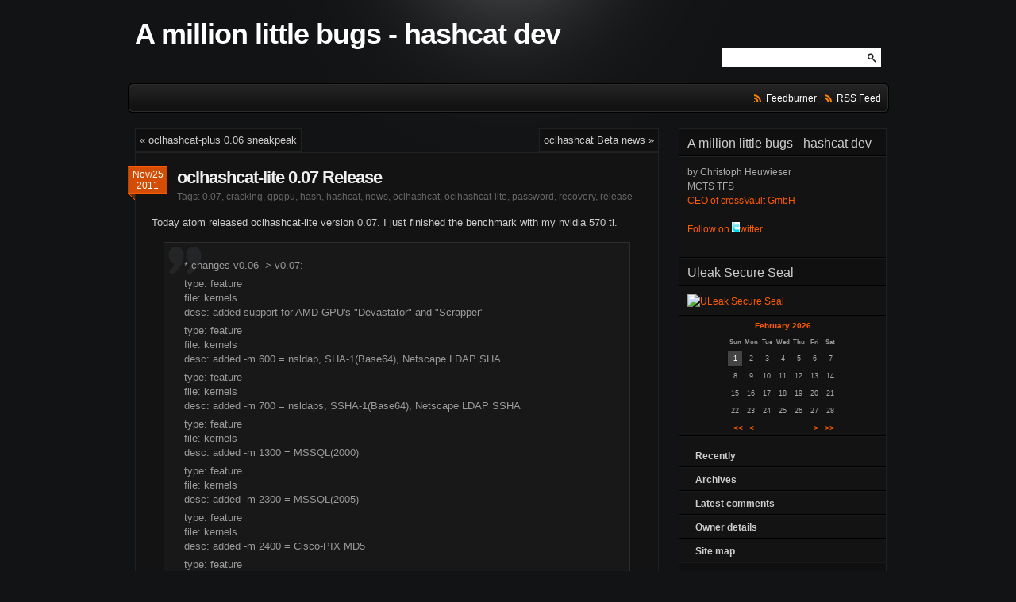

--- FILE ---
content_type: text/html; charset=UTF-8
request_url: http://www.sch0.org/index.php/oclhashcat-lite-0-07-release
body_size: 5128
content:
<!DOCTYPE html PUBLIC "-//W3C//DTD XHTML 1.0 Transitional//EN" "http://www.w3.org/TR/xhtml1/DTD/xhtml1-transitional.dtd">
<html xmlns="http://www.w3.org/1999/xhtml" xml:lang="en-US-utf8" lang="en-US-utf8">
<head>
	<meta http-equiv="Content-Type" content="text/html; charset=utf-8" />
	<base href="http://www.sch0.org/skins/pyrmont/" />
		<title>oclhashcat-lite 0.07 Release</title>
	<meta name="description" content="oclhashcat-lite 0.07 Release" />
	<meta name="keywords" content="oclhashcat-lite 0.07 Release" />
		<meta name="generator" content="b2evolution 4.0.3" /> <!-- Please leave this for stats -->
		<link rel="alternate" type="application/rss+xml" title="RSS 2.0" href="http://www.sch0.org/index.php?tempskin=_rss2" />
	<link rel="alternate" type="application/atom+xml" title="Atom" href="http://www.sch0.org/index.php?tempskin=_atom" />
		 	<link rel="EditURI" type="application/rsd+xml" title="RSD" href="http://www.sch0.org/xmlsrv/rsd.php?blog=4" />
	<meta name="viewport" content="width = 750" />
	
	<!-- headlines: -->
	<script type="text/javascript" src="http://www.sch0.org/rsc/js/jquery.min.js?v=4.0.3"></script>
	<script type="text/javascript" src="scripts.js?v=4.0.3"></script>
	<link rel="stylesheet" media="print" type="text/css" href="print.css?v=4.0.3" />
	<link rel="stylesheet" type="text/css" href="style.css?v=4.0.3" />

	</head>

<body>


<div id="skin_wrapper" class="skin_wrapper_anonymous">
<!-- Start of skin_wrapper -->

<div id="page_wrap">
  <div id="header">
    <!--<div class="blog_list">
      /&nbsp; <span class="selected"><a href="http://www.sch0.org/index.php" class="selected" title="A million little bugs - hashcat dev">hashcat dev</a></span> &nbsp;/&nbsp;     </div>
-->    <div class="clear"></div>
    <div class="blog_title">
      <h1><a href="http://www.sch0.org/index.php">A million little bugs - hashcat dev</a></h1>    </div>
    <div id="search">
      <form id="searchform" action="http://www.sch0.org/index.php" method="get">
        <input type="text" id="searchinput" name="s" class="searchinput" value="" onfocus="if (this.value == '') {this.value = '';}" onblur="if (this.value == '') {this.value = '';}" />
        <input type="submit" id="searchsubmit" class="button" value="" />
      </form>
    </div>
    <div class="clear"></div>
  </div>
  <div id="main_navi">
    <ul class="left">
          </ul>
    <ul class="right">
      <!--<li class="twitter"><a href="http://twitter.com/your_user_name">Twitter</a></li>-->
      <li class="feed"><a href="http://feeds.feedburner.com/AMillionLittleBugs">Feedburner</a> <a href="http://www.sch0.org/index.php?tempskin=_rss2">RSS Feed</a></li>
    </ul>
  </div>
  <div class="clear"></div>
  <div id="container">
    <div id="main">
      <div class="navigation"><div class="left"><a href="http://www.sch0.org/index.php/oclhashcat-plus-0-06-sneakpeak" title="Permanent link to full entry">&laquo; oclhashcat-plus 0.06 sneakpeak</a></div><div class="right"><a href="http://www.sch0.org/index.php/oclhashcat-beta-news" title="Permanent link to full entry">oclhashcat Beta news &raquo;</a></div></div>
<div class="clear"></div>
<div id="item_130" class="bPost bPost_ptyp1 bPostpublished bPost_disp_single" lang="en-US">
    <div class="date">
    Nov/25<br />2011  </div>
  <div class="bTitle">
    <div class="star_rating">
          </div>
    <h2>
      oclhashcat-lite 0.07 Release    </h2>
    <div class="postmeta">
      Tags: <a rel="tag" href="http://www.sch0.org/index.php/tag/0.07">0.07</a>, <a rel="tag" href="http://www.sch0.org/index.php/tag/cracking">cracking</a>, <a rel="tag" href="http://www.sch0.org/index.php/tag/gpgpu">gpgpu</a>, <a rel="tag" href="http://www.sch0.org/index.php/tag/hash">hash</a>, <a rel="tag" href="http://www.sch0.org/index.php/tag/hashcat">hashcat</a>, <a rel="tag" href="http://www.sch0.org/index.php/tag/news">news</a>, <a rel="tag" href="http://www.sch0.org/index.php/tag/oclhashcat">oclhashcat</a>, <a rel="tag" href="http://www.sch0.org/index.php/tag/oclhashcat-lite">oclhashcat-lite</a>, <a rel="tag" href="http://www.sch0.org/index.php/tag/password">password</a>, <a rel="tag" href="http://www.sch0.org/index.php/tag/recovery">recovery</a>, <a rel="tag" href="http://www.sch0.org/index.php/tag/release">release</a>    </div>
  </div>
  <div class="clear"></div>
  <div class="content_full">		<div class="bText">
			<p>Today atom released oclhashcat-lite version 0.07. I just finished the benchmark with my nvidia 570 ti.</p>

<blockquote>
<p>* changes v0.06 -> v0.07:</p>

<p>type: feature<br />
file: kernels<br />
desc: added support for AMD GPU's "Devastator" and "Scrapper"</p>

<p>type: feature<br />
file: kernels<br />
desc: added -m 600 = nsldap, SHA-1(Base64), Netscape LDAP SHA</p>

<p>type: feature<br />
file: kernels<br />
desc: added -m 700 = nsldaps, SSHA-1(Base64), Netscape LDAP SSHA</p>

<p>type: feature<br />
file: kernels<br />
desc: added -m 1300 = MSSQL(2000)</p>

<p>type: feature<br />
file: kernels<br />
desc: added -m 2300 = MSSQL(2005)</p>

<p>type: feature<br />
file: kernels<br />
desc: added -m 2400 = Cisco-PIX MD5</p>

<p>type: feature<br />
file: kernels<br />
desc: added support for vector datatypes on NV for better sm_21 utilization</p>

<p>type: feature<br />
file: host programs<br />
desc: added support for mixed GPU types (example: hd5970 and hd6850)</p>

<p>type: feature<br />
file: host programs<br />
desc: simplified --pw-skip and --pw-limit for more intuitive usuage, see hashcat wiki for details</p>

<p>type: feature<br />
file: host programs<br />
desc: added --pw-skip-plain and --pw-limit-plain, user can specify a string instead of a number</p>

<p>type: feature<br />
file: host programs<br />
desc: added support for setting CPU affinity. Defaults: Linux unlocked, Windows locked to CPU #1<br />
cred: MrUltimate</p>

<p>type: feature<br />
file: host programs<br />
desc: added display of the mask in status screen<br />
cred: tatgdi</p>

<p>type: feature<br />
file: host programs<br />
desc: added display of the hash in status screen</p>

<p>type: feature<br />
file: host programs<br />
desc: changed restore-timer function. if set to 0, the restore-file is written instantly on progress</p>

<p>type: change<br />
file: host programs<br />
desc: changed restore-timer default value to 0</p>

<p>type: change<br />
file: kernels<br />
desc: switched to AMD Accelerated Parallel Processing "APP" SDK v2.5</p>

<p>type: change<br />
file: host programs<br />
desc: changed outfile-formats for more flexibility. default value is 3. see --help for more<br />
cred: TheFire</p>

<p>type: change<br />
file: host programs<br />
desc: recalibrated defaults for gpu_accel and gpu_loops that kernels run fast but not to aggressive</p>

<p>type: change<br />
file: host programs<br />
desc: changed speed display compressing threshold from 10000 to 100000</p>

<p>type: change<br />
file: kernels<br />
desc: removed kernel encryption. thus, archive file became smaller and startup-time reduced</p>

<p>type: bug<br />
file: host programs<br />
desc: fixed some typos in error messages</p>

<p>type: bug<br />
file: host programs<br />
desc: fixed bug in --gpu-async which was not enabled even if specified</p>

<p>type: bug<br />
file: host programs<br />
desc: fixed NVidia issue: cuStreamsynchronize() 700</p>

<p>type: bug<br />
file: host programs<br />
desc: workarounded AMD issue: "100% CPU killer bug". Linux only, requires Catalyst >= 11.11</p>

<p>type: bug<br />
file: host programs<br />
desc: workarounded AMD issue: ../../src/xcb_io.c:140: dequeue_pending_request</p>
</blockquote>

<p><a href="http://hashcat.net/oclhashcat-lite/">http://hashcat.net/oclhashcat-lite/</a></p>		</div>
		</div></div>
<!-- ===================== START OF FEEDBACK ===================== -->
    </div>
    <div id="sidebar">
      <div class="bSideitem widget_core_coll_title"><h2><a href="http://www.sch0.org/index.php">A million little bugs - hashcat dev</a></h2></div><div class="bSideitem widget_core_coll_longdesc">by Christoph Heuwieser
<br />MCTS TFS
<br /><a href="http://www.crossvault.de">CEO of crossVault GmbH</a>
<br /><br /><a href="http://www.twitter.com/dropdeadfu">Follow on <img src="/images/twit_sm.png" />witter</a>
<br /><br /></div><div class="bSideitem widget_core_free_html"><h2>Uleak Secure Seal</h2><a href="https://uleak.de/home/secure_web_certificate/be3d4bd9ff50282921ef0f1512201fdc/403" onclick="window.open(this.href, &quot;ULeak! Secure Website Certificate&quot;,&quot;left=20,top=20,width=800,height=730,toolbar=1,resizable=no&quot;); return false;"><img src="https://uleak.de/assets/global/img/uleak-cert.png" alt="ULeak Secure Seal" width="114px" ></a></div><div class="bSideitem widget_plugin_evo_Calr"><table class="bCalendarTable" cellspacing="0" summary="Monthly calendar with links to each day's posts">
<caption><a title="View monthly archive" href="http://www.sch0.org/index.php/2026/02/" >February 2026</a></caption>
<thead><tr class="bCalendarRow">
<th class="bCalendarHeaderCell" abbr="Sunday" scope="col" title="Sunday">Sun</th>
<th class="bCalendarHeaderCell" abbr="Monday" scope="col" title="Monday">Mon</th>
<th class="bCalendarHeaderCell" abbr="Tuesday" scope="col" title="Tuesday">Tue</th>
<th class="bCalendarHeaderCell" abbr="Wednesday" scope="col" title="Wednesday">Wed</th>
<th class="bCalendarHeaderCell" abbr="Thursday" scope="col" title="Thursday">Thu</th>
<th class="bCalendarHeaderCell" abbr="Friday" scope="col" title="Friday">Fri</th>
<th class="bCalendarHeaderCell" abbr="Saturday" scope="col" title="Saturday">Sat</th>
</tr></thead>
<tfoot>
<tr>
<td colspan="3" id="prev">&nbsp;<a title="Previous year (2025-02)" href="http://www.sch0.org/index.php/2025/02/" >&lt;&lt;</a>&nbsp;<a title="Previous month (2026-01)" href="http://www.sch0.org/index.php/2026/01/" >&lt;</a></td>
<td class="pad">&nbsp;</td>
<td colspan="3" id="next"><a title="Next month (2026-03)" href="http://www.sch0.org/index.php/2026/03/" >&gt;</a>&nbsp;<a title="Next year (2027-02)" href="http://www.sch0.org/index.php/2027/02/" >&gt;&gt;</a></td>
</tr>
</tfoot>
<tr class="bCalendarRow">
<td id="bCalendarToday">1</td>
<td class="bCalendarCell">2</td>
<td class="bCalendarCell">3</td>
<td class="bCalendarCell">4</td>
<td class="bCalendarCell">5</td>
<td class="bCalendarCell">6</td>
<td class="bCalendarCell">7</td>
</tr>
<tr class="bCalendarRow">
<td class="bCalendarCell">8</td>
<td class="bCalendarCell">9</td>
<td class="bCalendarCell">10</td>
<td class="bCalendarCell">11</td>
<td class="bCalendarCell">12</td>
<td class="bCalendarCell">13</td>
<td class="bCalendarCell">14</td>
</tr>
<tr class="bCalendarRow">
<td class="bCalendarCell">15</td>
<td class="bCalendarCell">16</td>
<td class="bCalendarCell">17</td>
<td class="bCalendarCell">18</td>
<td class="bCalendarCell">19</td>
<td class="bCalendarCell">20</td>
<td class="bCalendarCell">21</td>
</tr>
<tr class="bCalendarRow">
<td class="bCalendarCell">22</td>
<td class="bCalendarCell">23</td>
<td class="bCalendarCell">24</td>
<td class="bCalendarCell">25</td>
<td class="bCalendarCell">26</td>
<td class="bCalendarCell">27</td>
<td class="bCalendarCell">28</td>
</tr>
</table></div><div class="bSideitem widget_core_coll_common_links"><ul><li><strong><a href="http://www.sch0.org/index.php">Recently</a></strong></li><li><strong><a href="http://www.sch0.org/index.php?disp=arcdir">Archives</a></strong></li><li><strong><a href="http://www.sch0.org/index.php?disp=comments">Latest comments</a></strong></li><li><strong><a href="http://www.sch0.org/index.php?disp=user">Owner details</a></strong></li><li><strong><a href="http://www.sch0.org/index.php?disp=sitemap">Site map</a></strong></li></ul></div><div class="bSideitem widget_plugin_evo_Arch"><h2>Archives</h2><ul><li><a title="View monthly archive" href="http://www.sch0.org/index.php/2016/03/" >March 2016</a> <span class="dimmed">(1)</span></li>
<li><a title="View monthly archive" href="http://www.sch0.org/index.php/2016/02/" >February 2016</a> <span class="dimmed">(2)</span></li>
<li><a title="View monthly archive" href="http://www.sch0.org/index.php/2012/09/" >September 2012</a> <span class="dimmed">(1)</span></li>
<li><a title="View monthly archive" href="http://www.sch0.org/index.php/2012/05/" >May  2012</a> <span class="dimmed">(1)</span></li>
<li><a title="View monthly archive" href="http://www.sch0.org/index.php/2012/02/" >February 2012</a> <span class="dimmed">(1)</span></li>
<li><a title="View monthly archive" href="http://www.sch0.org/index.php/2012/01/" >January 2012</a> <span class="dimmed">(2)</span></li>
<li><a title="View monthly archive" href="http://www.sch0.org/index.php/2011/12/" >December 2011</a> <span class="dimmed">(2)</span></li>
<li><a title="View monthly archive" href="http://www.sch0.org/index.php/2011/11/" >November 2011</a> <span class="dimmed">(2)</span></li>
<li><a title="View monthly archive" href="http://www.sch0.org/index.php/2011/08/" >August 2011</a> <span class="dimmed">(2)</span></li>
<li><a title="View monthly archive" href="http://www.sch0.org/index.php/2011/07/" >July 2011</a> <span class="dimmed">(2)</span></li>
<li><a title="View monthly archive" href="http://www.sch0.org/index.php/2011/06/" >June 2011</a> <span class="dimmed">(2)</span></li>
<li><a title="View monthly archive" href="http://www.sch0.org/index.php/2011/05/" >May  2011</a> <span class="dimmed">(3)</span></li>
<li><a href="http://www.sch0.org/index.php?disp=arcdir">More...</a></li>
</ul></div><div class="bSideitem widget_core_free_html"><h2>Blogroll / Links</h2><a href="http://hashcat.net/" target="_blank">hashcat.net</a>
<br>
<a href="http://hashcrack.blogspot.com/" target="_blank">Hash Krackin</a>
<br>
<a href="http://ob-security.info" target="_blank">ob-security.info</a>
<br>
<a href="http://hakre.wordpress.com">hakre on wordpress</a>
<br>
<a href="http://www.bernhardreiter.de/" target="_blank">BOFH Blog</a>
<br>
<a href="http://faq-base.de/blogs/" target="_blank">Rabbit-Shooter</a>    MCSA
<br>
<a href="http://blogs.msdn.com/bharry/" target="_blank">BHarry</a> TFS
<br>
<a href="http://bloggingabout.net/blogs/mglaser/" target="_blank">MGlaser</a> TFS
<br>
<a href="http://msexchangeteam.com/" target="_blank">You Had Me At EHLO</a>
<br>
<a href="http://www.prevx.com/blog.asp" target="_blank">Prevx</a>
<br>
<a href="http://chronic-dev.org/blog/" target="_bank">Chronic dev team</a>
<br>
<a href="http://grumpygamer.com" target="_blank">grumpy gamer</a>
<br>
<a href="http://procrastineering.blogspot.com" target="_bank">Johnny Chung Lee</a></div><div class="bSideitem widget_core_coll_tag_cloud"><h2>Tags</h2><p class="tag_cloud"><a style="font-size:9pt;" title="3 posts" rel="tag" href="http://www.sch0.org/index.php/tag/0.04">0.04</a> <a style="font-size:8pt;" title="2 posts" rel="tag" href="http://www.sch0.org/index.php/tag/0.06">0.06</a> <a style="font-size:8pt;" title="2 posts" rel="tag" href="http://www.sch0.org/index.php/tag/0.07">0.07</a> <a style="font-size:9pt;" title="3 posts" rel="tag" href="http://www.sch0.org/index.php/tag/2008">2008</a> <a style="font-size:8pt;" title="2 posts" rel="tag" href="http://www.sch0.org/index.php/tag/580">580</a> <a style="font-size:8pt;" title="2 posts" rel="tag" href="http://www.sch0.org/index.php/tag/app">app</a> <a style="font-size:12pt;" title="12 posts" rel="tag" href="http://www.sch0.org/index.php/tag/ati">ati</a> <a style="font-size:8pt;" title="2 posts" rel="tag" href="http://www.sch0.org/index.php/tag/backup">backup</a> <a style="font-size:11pt;" title="9 posts" rel="tag" href="http://www.sch0.org/index.php/tag/beta">beta</a> <a style="font-size:8pt;" title="2 posts" rel="tag" href="http://www.sch0.org/index.php/tag/catalyst">catalyst</a> <a style="font-size:12pt;" title="12 posts" rel="tag" href="http://www.sch0.org/index.php/tag/crack">crack</a> <a style="font-size:16pt;" title="21 posts" rel="tag" href="http://www.sch0.org/index.php/tag/cracking">cracking</a> <a style="font-size:8pt;" title="2 posts" rel="tag" href="http://www.sch0.org/index.php/tag/crazy+box">&laquo;crazy box&raquo;</a> <a style="font-size:9pt;" title="3 posts" rel="tag" href="http://www.sch0.org/index.php/tag/dcc">dcc</a> <a style="font-size:8pt;" title="2 posts" rel="tag" href="http://www.sch0.org/index.php/tag/defcon">defcon</a> <a style="font-size:9pt;" title="3 posts" rel="tag" href="http://www.sch0.org/index.php/tag/des">des</a> <a style="font-size:8pt;" title="2 posts" rel="tag" href="http://www.sch0.org/index.php/tag/dnsbl">dnsbl</a> <a style="font-size:8pt;" title="2 posts" rel="tag" href="http://www.sch0.org/index.php/tag/fastest">fastest</a> <a style="font-size:8pt;" title="2 posts" rel="tag" href="http://www.sch0.org/index.php/tag/geo">geo</a> <a style="font-size:22pt;" title="36 posts" rel="tag" href="http://www.sch0.org/index.php/tag/gpgpu">gpgpu</a> <a style="font-size:19pt;" title="29 posts" rel="tag" href="http://www.sch0.org/index.php/tag/gpu">gpu</a> <a style="font-size:8pt;" title="2 posts" rel="tag" href="http://www.sch0.org/index.php/tag/gtx">gtx</a> <a style="font-size:9pt;" title="3 posts" rel="tag" href="http://www.sch0.org/index.php/tag/gui">gui</a> <a style="font-size:10pt;" title="7 posts" rel="tag" href="http://www.sch0.org/index.php/tag/hack">hack</a> <a style="font-size:18pt;" title="27 posts" rel="tag" href="http://www.sch0.org/index.php/tag/hash">hash</a> <a style="font-size:22pt;" title="37 posts" rel="tag" href="http://www.sch0.org/index.php/tag/hashcat">hashcat</a> <a style="font-size:9pt;" title="3 posts" rel="tag" href="http://www.sch0.org/index.php/tag/iphone">iphone</a> <a style="font-size:18pt;" title="25 posts" rel="tag" href="http://www.sch0.org/index.php/tag/md5">md5</a> <a style="font-size:9pt;" title="4 posts" rel="tag" href="http://www.sch0.org/index.php/tag/meshu">meshu</a> <a style="font-size:10pt;" title="6 posts" rel="tag" href="http://www.sch0.org/index.php/tag/mysql">mysql</a> <a style="font-size:13pt;" title="14 posts" rel="tag" href="http://www.sch0.org/index.php/tag/news">news</a> <a style="font-size:11pt;" title="8 posts" rel="tag" href="http://www.sch0.org/index.php/tag/ntlm">ntlm</a> <a style="font-size:12pt;" title="11 posts" rel="tag" href="http://www.sch0.org/index.php/tag/nvidia">nvidia</a> <a style="font-size:22pt;" title="37 posts" rel="tag" href="http://www.sch0.org/index.php/tag/oclhashcat">oclhashcat</a> <a style="font-size:16pt;" title="21 posts" rel="tag" href="http://www.sch0.org/index.php/tag/oclhashcat-lite">oclhashcat-lite</a> <a style="font-size:10pt;" title="5 posts" rel="tag" href="http://www.sch0.org/index.php/tag/oclhashcat-plus">oclhashcat-plus</a> <a style="font-size:16pt;" title="22 posts" rel="tag" href="http://www.sch0.org/index.php/tag/password">password</a> <a style="font-size:16pt;" title="20 posts" rel="tag" href="http://www.sch0.org/index.php/tag/recovery">recovery</a> <a style="font-size:10pt;" title="5 posts" rel="tag" href="http://www.sch0.org/index.php/tag/release">release</a> <a style="font-size:9pt;" title="4 posts" rel="tag" href="http://www.sch0.org/index.php/tag/released">released</a> <a style="font-size:8pt;" title="2 posts" rel="tag" href="http://www.sch0.org/index.php/tag/salted">salted</a> <a style="font-size:8pt;" title="2 posts" rel="tag" href="http://www.sch0.org/index.php/tag/sdk">sdk</a> <a style="font-size:9pt;" title="3 posts" rel="tag" href="http://www.sch0.org/index.php/tag/server">server</a> <a style="font-size:16pt;" title="21 posts" rel="tag" href="http://www.sch0.org/index.php/tag/sha">sha</a> <a style="font-size:10pt;" title="5 posts" rel="tag" href="http://www.sch0.org/index.php/tag/sl3">sl3</a> <a style="font-size:8pt;" title="2 posts" rel="tag" href="http://www.sch0.org/index.php/tag/stream">stream</a> <a style="font-size:9pt;" title="3 posts" rel="tag" href="http://www.sch0.org/index.php/tag/upgrade">upgrade</a> <a style="font-size:8pt;" title="2 posts" rel="tag" href="http://www.sch0.org/index.php/tag/v0.26">v0.26</a> <a style="font-size:9pt;" title="3 posts" rel="tag" href="http://www.sch0.org/index.php/tag/xen">xen</a> <a style="font-size:9pt;" title="3 posts" rel="tag" href="http://www.sch0.org/index.php/tag/xenserver">xenserver</a></p></div><div class="bSideitem widget_core_coll_xml_feeds"><h2><img src="http://www.sch0.org/rsc/icons/feed-icon-16x16.gif" width="16" height="16" class="top" alt="" />  XML Feeds</h2><ul><li>RSS 2.0: <a href="http://www.sch0.org/index.php?tempskin=_rss2">Posts</a></li><li>Atom: <a href="http://www.sch0.org/index.php?tempskin=_atom">Posts</a></li></ul><div class="notes"><a href="http://webreference.fr/2006/08/30/rss_atom_xml" target="_blank">What is RSS?</a></div></div>    </div>
    <div class="clear"></div>
  </div>
</div>
<div id="footer">
  <div class="footer_wrapper">
    <div class="footer_left">Theme: <a href="http://imotta.cn">Pyrmont V2</a>, <a href="http://b2evo.sonorth.com/show.php/b2evolution-freelance-work">b2evolution freelance services</a> by Sonorth Corp.</div>
    <div>Powered by <a href="http://b2evolution.net/">b2evolution</a></div>
  </div>
</div>
<script type="text/javascript">

  var _gaq = _gaq || [];
  _gaq.push(['_setAccount', 'UA-21619408-1']);
  _gaq.push(['_trackPageview']);

  (function() {
    var ga = document.createElement('script'); ga.type = 'text/javascript'; ga.async = true;
    ga.src = ('https:' == document.location.protocol ? 'https://ssl' : 'http://www') + '.google-analytics.com/ga.js';
    var s = document.getElementsByTagName('script')[0]; s.parentNode.insertBefore(ga, s);
  })();

</script>

<!-- End of skin_wrapper -->
</div>

</body>
</html>

--- FILE ---
content_type: text/css
request_url: http://www.sch0.org/skins/pyrmont/style.css?v=4.0.3
body_size: 12510
content:
/* Theme Name: Pyrmont V2
Author: motta
Author URL: http://imotta.cn/

Evoskin by Sonorth Corp.
URL http://www.sonorth.com */

@import url("../../rsc/css/basic.css");
@import url("../../rsc/css/blog_base.css");
@import url("../../rsc/css/item_base.css");

html, body, div, span, applet, object, iframe,
h1, h2, h3, h4, h5, h6, p, blockquote, pre,
a, abbr, acronym, address, big, cite, code,
del, dfn, em, font, img, ins, kbd, q, s, samp,
small, strike, strong, tt, var,
b, u, i, center,
dl, dt, dd, ol, ul, li,
fieldset, form, label, legend,
table, caption, tbody, tfoot, thead, tr, th, td { margin: 0; padding: 0; border: 0; font-size: 100%; vertical-align: baseline; background: transparent }

body { line-height: 1 }
ol,
ul { list-style: none }
ins { text-decoration: none }
del { text-decoration: line-through }
table { border-collapse: collapse }

* { margin: 0; padding: 0 }
body { font-family: "Lucida Grande", Arial, Helvetica, Sans-Serif; background-color: #121315 }
a { color: #ff5a00; border: none; text-decoration: none }
a:visited { text-decoration:none; color: #ff5a00 }
a img { border: none }
.clear { clear: both }

div#page_wrap { width: 960px; margin: 0 auto; background: url(images/bg.gif) no-repeat }
.PostBottom,
.AfterPosts { margin:15px; padding:5px }
.star_rating { float:right; padding:5px 30px 0 20px }

div#header { font-size: 12px }
div#header div.blog_list { float:right; margin-top:15px; color:#CCC; line-height:18px }
div#header div.blog_list a.selected { text-decoration:underline; font-weight:bold }
div#header div.blog_list a { color:#CCC }
div#header div.blog_list a:hover { color:#ff5a00; text-decoration:underline }
div#header div.blog_title { float: left; margin: 20px 0 0 15px; color: #999 }
div#header div.blog_title h1 a { margin-bottom:10px; margin-left: -5px; font-family: Helvetica, "Trebuchet MS", Verdana, sans-serif; font-weight: bold; letter-spacing: -1px; font-size: 36px; color: #fff; line-height: 45px; display: block }
div#header div#search { border: none; float: right; position: relative }
div#header div#search form#searchform { position: absolute; top: 60px; right: 10px; width: 200px; height: 25px; border: none; background-color: #fff }
div#header div#search form#searchform .searchinput { position: absolute; top: 5px; left: 8px; color: #666; font-size: 13px; width: 165px; border: 0 }
div#header div#search form#searchform .button { position: absolute; top: 0px; left: 175px; background: url(images/mag.gif) no-repeat; height: 25px; width: 25px; border: 0; cursor: pointer }

div#main_navi { background: url(images/navi.gif) no-repeat; float: left; margin-top: 30px; height: 37px; width: 960px }
div#main_navi ul.left { float: left; list-style-type: none; padding: 2px 0 0 10px; width: 750px }
div#main_navi ul li { position: relative; float: left }
div#main_navi ul li .selected { color:#ff5a00 }
div#main_navi ul.left li a { float: left; overflow: hidden; color: #ccc; font-size: 12px; line-height: 18px; margin: 0 10px 0 10px; padding: 8px 4px }
div#main_navi ul.left li a:hover { color: #ff5a00 }
div#main_navi ul.left li ul { display: none; position: absolute; left: 0; width: 250px; margin-top: 33px; padding: 0 3px; height: auto; background-color: #111; border: 1px solid #2d2c2c; border-top: 0 }
div#main_navi ul.left li ul li { width: 250px; overflow: hidden }
div#main_navi ul.left li ul li a { font-size: 12px; padding: 3px 6px; margin: 0 2px }
div#main_navi ul.right { float: right; list-style-type: none; padding: 9px 10px 0 0 }
div#main_navi ul.right li a { float: left; color: #fff; font-size: 12px; line-height: 20px; margin: 0 0 0 10px }
div#main_navi ul.right li.twitter a { background: url(images/twitter.gif) no-repeat 0 3px; padding-left: 21px }
div#main_navi ul.right li.twitter a:hover { color: #0af }
div#main_navi ul.right li.feed a { background: url(images/feed.gif) no-repeat 0 5px; padding-left: 15px }
div#main_navi ul.right li.feed a:hover { color: #ff5a00 }


div#main { width: 660px; float: left; display: inline; margin: 20px 25px 30px 10px }
div#main .request_title { color:#ccc; background: url(images/sidebar_title_bg.gif) repeat-x; background-position: left bottom; background-color: #101010; padding: 5px 10px; border: 1px solid #1f2223; border-bottom:none; font-size:16px; line-height:24px; font-weight:normal }
div#main .display_empty,
div#main .msg_nothing { padding:20px; color:#CCC }
div#main ul,
div#main ol { padding-bottom: 24px; margin: 10px 40px }
div#main ul { list-style-type: disc }
div#main ol { list-style-type: decimal }
div#main ul li,
div#main ol li { padding: 1px 0; list-style: inside }
div#main a:hover { text-decoration:underline }


div#main div.bPost { background-color: #131313; border: 1px solid #1f2223; color: #ccc; line-height: 18px; margin-bottom: 20px; clear:both }
div#main div.bPost div.date { background: url(images/date.gif) no-repeat; float: left; font-size: 12px; line-height: 14px; font-family: Arial, Helvetica, sans-serif; text-align: center; color: #fff; height: 43px; width: 50px; margin-left: -10px; margin-top: 16px; padding-top: 4px; margin-right: 12px }
div#main div.bPost div.bTitle { margin-left: 50px; margin-bottom: 10px; margin-top: 16px }
div#main div.bPost div.bTitle h2 { font-family: Helvetica, "Trebuchet MS", Verdana, sans-serif; font-size: 22px; font-weight: bold; letter-spacing: -1px; color: #eee; width: 600px; line-height: 30px }
div#main div.bPost div.bTitle h2 a { color: #eee }
div#main div.bPost div.bTitle h2 a:hover { color: #ff5a00 }
div#main div.bPost div.postmeta { font-size: 12px; color: #666; width: 580px; overflow: hidden }
div#main div.bPost div.postmeta a { color: #666; border-bottom: 1px solid #131313; text-decoration: none }
div#main div.bPost div.postmeta a:hover { color: #ff5a00; border-bottom: 1px solid #ff5a00; text-decoration: none }
div#main div.bPost div.bText,
div#main div.bPost div.content_excerpt { padding: 5px 20px 10px 20px; overflow: hidden; font-size: 13px }
div#main div.bPost div.bText p { margin-bottom: 15px }
div#main div.bPost div.bText h1 { font-size: 20px; margin-bottom: 5px }
div#main div.bPost div.bText h2 { font-size: 18px; margin-bottom: 5px }
div#main div.bPost div.bText h3 { font-size: 16px; margin-bottom: 5px }
div#main div.bPost div.bText h4 { font-size: 15px; margin-bottom: 5px }
div#main div.bPost div.bText h5 { font-size: 14px; margin-bottom: 5px }
div#main div.bPost div.bText h6 { font-size: 12px; margin-bottom: 5px }
div#main div.bPost div.bText blockquote { background: #181818 url(images/blockquote.gif) no-repeat; padding: 15px 25px; margin: 15px; border: 1px solid #2a2e2f; color: #999 }
div#main div.bPost div.bText blockquote p { margin:5px 0 5px 0 }
div#main div.bPost div.bText code { font-family: "Courier New", mono; background-color: #181818; border: 1px solid #2a2e2f; color: #197b30; padding: 2px 5px }
div#main div.bPost div.bText table { margin-bottom: 20px; border-collapse:collapse; border: 1px solid #2a2e2f; background-color: #181818; color: #999 }
div#main div.bPost div.image_block img { border:1px solid #444; padding:2px }
div#main div.bPost div.bText table td,
div#main div.bPost div.bText table th { padding: 2px 5px; border: 1px solid #2a2e2f }
div#main div.bPost div.bText table th { background-color:#0d0d0d }
/* Featured post */
div#main div.bFeatured { background-color: #0d0d0d; border-color:#555 }


.page_nav { clear: both; margin:10px; padding: 10px 0px; font-size:18px; color: #fff }
.page_nav a,
.page_nav a:visited { color: #555; font-weight:bold }
.page_nav .current_page { border: 1px solid #1f2223; padding:1px 6px 1px 6px }
div#main div.navigation { font-size: 13px }
div#main div.navigation a { display: block; color: #ccc; border: 1px solid #1f2223; padding: 0 5px; background-color: #101010; line-height: 28px }
div#main div.navigation .left a:hover,
 div#main div.navigation .right a:hover { color: #ff5a00; background-color: #000 }
div#main div.navigation .left { float: left }
div#main div.navigation .right { float: right }


div#footer { color: #666; font-size: 12px; background: url(images/footer_bg.gif) repeat-x }
div#footer div.footer_wrapper { width: 960px; margin: 0 auto; padding: 18px 0 }
div#footer a { color: #ccc; text-decoration: none }
div#footer a:hover { color: #fff }
div#footer div.footer_left { float: left; width: 800px }


div#sidebar { width: 260px; float: left; display: inline; margin-top: 20px; margin-bottom: 30px; overflow: hidden; color: #aaa; font-size: 12px; background-color: #131313; border: 1px solid #1f2223; line-height:18px }
div#sidebar .bSideitem { background-color: #131313 }
div#sidebar .bSideitem h2,
div#sidebar .bSideitem h3,
div#sidebar .bSideitem h4 { background: url(images/sidebar_title_bg.gif) no-repeat; background-position: left bottom; font-size: 16px; line-height: 25px; color: #ccc; background-color: #101010; padding: 5px 10px; font-weight: normal }
div#sidebar .bSideitem h2 a { color:#CCC }
div#sidebar .bSideitem ul { list-style-type: none; color: #eee; line-height: 18px }
div#sidebar .bSideitem ul li { padding: 2px 10px 2px 20px; background: url(images/sidebar_list_bg.gif) no-repeat; background-position: left bottom }
div#sidebar .bSideitem ul li:hover { background-color: #0d0d0d }
div#sidebar .bSideitem ul li ul li:hover { background-color:#1B1B1B !important; border:1px solid #222; padding: 1px 9px 1px 19px }
div#sidebar .bSideitem ul li ul li ul li:hover { background-color:#333 !important; border:1px solid #444 }
div#sidebar .bSideitem ul li a { background: none; display: inline; color: #ccc; line-height: 26px; text-decoration: none }
div#sidebar .bSideitem ul li a:hover { color: #ff5a00 }
div#sidebar .bSideitem ul li.rc a { display: inline }


.bSideitem { background: url(images/sidebar_list_bg.gif) no-repeat; background-position: left bottom }
.bSideitem_body { padding:5px }
.widget_core_coll_xml_feeds img,
.widget_core_coll_xml_feeds .notes { display:none }
.widget_core_coll_search_form form { padding:10px }
.widget_core_coll_search_form input { margin:3px }
.widget_core_coll_longdesc,
.widget_core_coll_tagline { padding:10px }
.widget_core_coll_media_index { padding-bottom:10px }
.widget_core_free_html { padding:0 10px 10px 10px }
.widget_core_free_html h2 { margin:0 -10px 10px -10px }
.widget_plugin_ministats p { margin:10px }
.tag_cloud { padding:10px }
#bCalendarToday { padding:0 4px; background-color:#444; border-color:#111; color:#FFF }

div#sidebar .bSideitem ul li ul li,
div#sidebar .bSideitem ul li ul.children li { background: none }
div#sidebar .bSideitem ul li ul li:hover,
div#sidebar .bSideitem ul li ul.children li:hover { background: none }


div.bComment,
form.bComment { margin:0 0 10px 0; padding:0; font-size:12px; clear:both; background-color: #131313; border: 1px solid #1f2223; color: #ccc; line-height: 18px }
div.bComment a,
form.bComment a { color:#ff5a00 }
div.bComment { padding: 10px 10px 5px 10px }
form.bComment .info strong { padding-left:10px }
form.bComment .radio { margin:3px }
form.bComment .edit_toolbar { text-align:center }

textarea, input.form_text_input, input.form_date_input,
input.SearchField {	background: #fff url(images/shadow-in.png) no-repeat left top; border: 1px solid #9db0bc; padding: 2px; color:#333 }

input[type="submit"],
input[type="reset"] { color:#ccc; font-size:12px; margin-right:7px; padding:6px 6px 7px 6px; line-height:0; border: 1px solid #000; border-top:none; border-bottom:none; background: url(images/button.gif) left bottom repeat-x; cursor:pointer }
input[type="submit"]:hover,
input[type="reset"]:hover { color:#ff5a00 }

.comment_form_title,
.comment_section_title { padding:0 15px 5px 15px; font-size:16px; color:#666; font-weight:bold }
.comment_form_title { float:left }
.comment_section_title { float:right }
div.moderation_msg { border-style:solid; margin:10px; padding:10px; clear:both }
.feedback_feed_msg { display:none }
.trackback_url { font-size:10px }
#comment_preview { background-color:#333 }
.bComment h3, .bCommentTitle { margin:0 !important; padding:0 }
.bCommentText { margin:5px 20px 0 20px }
.bCommentSmallPrint { text-align:right }
.bCommentSmallPrint img { display:none }
.comment_rating { float:right; padding:0 0 20px 20px }
.comment_gravatar { float:left; margin:4px 10px 5px 0; border:1px solid #444; padding:2px; background:#222; color:#333 }

--- FILE ---
content_type: text/css
request_url: http://www.sch0.org/skins/pyrmont/print.css?v=4.0.3
body_size: 578
content:
body { background:none; background-color: #FFFFFF; padding: 0; margin: 0; color: #000; font: 12px Arial, Helvetica, sans-serif }

a { text-decoration:underline; color: #0066CC }
a:visited { color: #CC3366; }
a:hover { color: #0066FF; }
bPost a { text-decoration: none; color: Blue;}

#header { padding-bottom:20px }
#header .blog_title { margin-top:0 }

/* Hide blocks */
#evo_toolbar,
.blog_list,
#main_navi,
#search,
.bSideitem,
#sidebar { display:none; border:none; background:none }

div#main { float:none; display:inline; width:100%; margin:0; padding:0 }

--- FILE ---
content_type: text/css
request_url: http://www.sch0.org/rsc/css/basic.css
body_size: 13686
content:
/*
 * Obviously, this file no longer contains only basic styles.
 * It now also contains all sorts of base styles like the toolbar and debug for backward comaptibility with older skins... :/
 */

@import url("basic_styles.css");	/* Import the REAL basic styles */

body {
	padding: 0;
	margin: 0;
}

/**
 * Image styles
 */

img {
	border:none;
}
img.icon {
	vertical-align:bottom;
}

img.flag {
	vertical-align:middle;
	border:1px solid #000;
}
img.flagtop {
	vertical-align:top;
	border:1px solid #000;
}

div.single_image_zone {
	overflow: hidden;
}

div.multi_image_zone {
	overflow: hidden;
	background-color: #eee;
	border: 1px solid #ccc;
}

div.image_block {
	/* WARNING: this will screw out backoffice layout (fulltext edit screen) in firefox!
		overflow: hidden; */
	text-align: center;
}

/* We only float image_blocks when in multiple image zone */
div.multi_image_zone div.image_block
{
	margin: 1ex;
	float: left;
}

div.image_block img {
	margin: 1ex;
}

div.image_legend {
	font-size: 84%;
	color: #aaa;
	margin: 1ex;
}
.shrinkwrap {
	width: 1%;
	white-space:nowrap;
	text-align:center;
}

.filename {
	font-family:monospace;
	font-size:larger;
}

.block {
	margin: 1ex;
	white-space: nowrap;
}

a.selected {
	font-weight: bold;
}

img.avatar_before_login {
	margin-right: 2px;
	vertical-align: top;
}

/*
 * Evo Toolbar
 * Note: there may be some properties that seem overkill but the fact is we need to override
 * any too general styles a skin may want to bring in for its own body/general display.
 */
div#evo_toolbar {
	background-color: ThreeDFace;
	color: ButtonText;
	border-top: 1px solid ThreeDHighlight;
	border-bottom: 1px solid ThreeDShadow;
	text-align: left;
	margin: 0;
	/* font: menu; /* -- poorly supported */
	font-size: 11px;
	font-family: "Microsoft sans serif", sans-serif, Arial, Helvetica;

	position: fixed;
	z-index: 99;
	left: 0px;
	top: 0px;
	height: 21px;
	width:100%;		/* Safari Windows */
	-webkit-text-size-adjust: none; /* iPhone */
}


div.skin_wrapper_loggedin {
	margin-top: 22px;
	padding-top: 1px;
}

div#evo_toolbar .actions_left {
	padding: 1px 4px;
}
div#evo_toolbar .actions_right {
	padding: 1px 4px;
	float: right;
}


div#evo_toolbar img {
	position: relative;
	top: -2px;
	vertical-align: top; /* required in strict mode (where no 'align="top"' gets added to IMGs, FF3). Otherwise text next to the img wraps out of the evobar */
}

/* *** SuperFish *** */

/*** ESSENTIAL STYLES ***/
.sf-menu, .sf-menu * {
	margin:			0;
	padding:		0;
	list-style:		none;
}
.sf-menu {
	line-height:	1.0;
}
.sf-menu ul {
	position:		absolute;
	top:			-999em;
	width:			25ex; /* left offset of submenus need to match (see below) */
}
.sf-menu ul li {
	width:			100%;
}
.sf-menu li:hover {
	visibility:		inherit; /* fixes IE7 'sticky bug' */
}
.sf-menu li {
	float:			left;
	position:		relative;
}
.sf-menu a {
	display:		block;
	position:		relative;
}
.sf-menu li:hover ul,
.sf-menu li.sfHover ul {
	left:			0;
	top:			19px; /* 2em / match top ul list item height including padding below */
	z-index:		99;
}
ul.sf-menu li:hover li ul,
ul.sf-menu li.sfHover li ul {
	top:			-999em;
}
ul.sf-menu li li:hover ul,
ul.sf-menu li li.sfHover ul {
	left:			25ex; /* match ul width */
	top:			0;
}
ul.sf-menu li li:hover li ul,
ul.sf-menu li li.sfHover li ul {
	top:			-999em;
}
ul.sf-menu li li li:hover ul,
ul.sf-menu li li li.sfHover ul {
	left:			25ex; /* match ul width */
	top:			0;
}

/*** DEMO SKIN ***/
.sf-menu {
	margin-bottom:	1em;
}
.sf-menu a {
	border: 1px solid ThreeDFace;
	background-color: ThreeDFace;
	padding: 		3px 1ex;  /* .5em need to macth global height above */
	text-decoration:none;
	color: ButtonText;
}
.sf-menu-right a {
	padding: 		3px 1ex 0px;  /* .5em need to macth global height above */
}
.sf-menu a, .sf-menu a:link, .sf-menu a:visited  { /* visited pseudo selector so IE6 applies text colour*/
	color:			ButtonText;
}
.sf-menu li {
	/* background:		#0ff; */
}
.sf-menu li ul {
}
.sf-menu li li {
	background:		ThreeDFace; /* IE6 */
}
.sf-menu li li a {
	padding: 6px 2ex;
	border: none;
	border-left: 1px solid ThreeDHighlight;
	border-right: 1px solid ThreeDShadow;
}
.sf-menu li li:first-child > a {
	border-top: 1px solid ThreeDHighlight;
}
.sf-menu li li:last-child > a {
	border-bottom: 1px solid ThreeDShadow;
}

.sf-menu li.separator {
	padding: 0;
	margin: 0;
	height: 10px;
	overflow: hidden;
}
.sf-menu li.separator div {
	padding: 4px 2px;
	margin: 0;
}
.sf-menu li.separator div:hover {
	background-color: ThreeDFace;
}
.sf-menu hr {
	height: 0px;
	display: block;
	padding: 0;
	margin: 0;
	border: none;
	border-top: 1px solid ThreeDShadow;
	border-bottom: 1px solid ThreeDHighlight;
	width: 100%;
}
.evo_toolbar_msie hr {
	position: relative;
	top: -6px;
	margin: 6px 0 0;
	height: 2px;
}

.sf-menu a.disabled,
.sf-menu a.disabled:hover {
	color: GrayText;
}

.sf-menu a.noborder {
	border: none;
}

.sf-menu li:hover, .sf-menu li.sfHover,
.sf-menu a:focus, .sf-menu a:hover, .sf-menu a:active {
	text-decoration: none;
	outline:		0;
	border-top-color: ThreeDHighlight;
	border-left-color: ThreeDHighlight;
	border-bottom-color: ThreeDShadow;
	border-right-color: ThreeDShadow;
	color: ButtonText;
}

.sf-menu li li:hover, .sf-menu li li.sfHover,
.sf-menu li li a:focus, .sf-menu li li a:hover, .sf-menu li li a:active {
	border: none;
	background-color: Highlight;
	color: HighlightText;
}
.sf-menu li li a:focus, .sf-menu li li a:hover, .sf-menu li li a:active {
	border-left: 1px solid ThreeDHighlight;
	border-right: 1px solid ThreeDShadow;
}
.sf-menu li li:first-child > a:focus, .sf-menu li li:first-child > a:hover, .sf-menu li li:first-child > a:active {
	border-top: 1px solid ThreeDHighlight;
}
.sf-menu li li:last-child > a:focus, .sf-menu li li:last-child > a:hover, .sf-menu li li:last-child > a:active {
	border-bottom: 1px solid ThreeDShadow;
}

/*** arrows **/
.sf-menu a.sf-with-ul {
	padding-right: 	2.25em;
	min-width:		1px; /* trigger IE7 hasLayout so spans position accurately */
}
.sf-sub-indicator {
	position:		absolute;
	display:		block;
	right:			.75em;
	top:			6px; /* IE6 only */
	width:			10px;
	height:			10px;
	text-indent: 	-999em;
	overflow:		hidden;
	background:		url('../img/superfish-arrows-ffffff.png') no-repeat -10px -100px; /* 8-bit indexed alpha png. IE6 gets solid image only */
}
a > .sf-sub-indicator {  /* give all except IE6 the correct values */
	top:			4px;
	background-position: 0 -100px; /* use translucent arrow for modern browsers*/
}
li li a > .sf-sub-indicator {  /* give all except IE6 the correct values */
	top:			6px;
}
/* apply hovers to modern browsers */
a:focus > .sf-sub-indicator,
a:hover > .sf-sub-indicator,
a:active > .sf-sub-indicator,
li:hover > a > .sf-sub-indicator,
li.sfHover > a > .sf-sub-indicator {
	background-position: -10px -100px; /* arrow hovers for modern browsers*/
}

/* point right for anchors in subs */
.sf-menu ul .sf-sub-indicator { background-position:  -10px 0; }
.sf-menu ul a > .sf-sub-indicator { background-position:  0 0; }
/* apply hovers to modern browsers */
.sf-menu ul a:focus > .sf-sub-indicator,
.sf-menu ul a:hover > .sf-sub-indicator,
.sf-menu ul a:active > .sf-sub-indicator,
.sf-menu ul li:hover > a > .sf-sub-indicator,
.sf-menu ul li.sfHover > a > .sf-sub-indicator {
	background-position: -10px 0; /* arrow hovers for modern browsers*/
}

/*** shadows for all but IE6 ***/
.sf-shadow ul {
	background:	url('../img/superfish-shadow.png') no-repeat bottom right;
	padding: 0 8px 9px 0;
	-moz-border-radius-bottomleft: 17px;
	-moz-border-radius-topright: 17px;
	-webkit-border-top-right-radius: 17px;
	-webkit-border-bottom-left-radius: 17px;
}
.sf-shadow ul.sf-shadow-off {
	background: transparent;
}


/**
 * Default Form styles
 */

form {
	margin: 0;
	padding: 0;
} /* thanks #mozilla */

fieldset.input {
	margin: 0;
	padding: 0;
	border: 0;
}

input[type=checkbox]
{
	margin:1px;
}

fieldset div.notes {
	margin: 0 0 1ex 3ex;
}


/* Used for action icons */
div.right_icons,
div.fieldset_icons {
	text-align: right;
}
span.right_icons,
span.fieldset_icons {
	float:right;
}


span.field_error {
	color: #f00;
}

input.field_error,
select.field_error,
textarea.field_error {
	background:#fbf2ee;
	border: 1px solid #d99;
}
span.checkbox_error {
	background: #fbf2ee;
	border: 1px solid #d99;
}
span.checkbox_error input.checkbox {
	background:#fbf2ee;
}

span.checkbox_surround {
	background: #fbf2ee;
	border: 1px solid #F825F1;
}
span.checkbox_surround input.checkbox {
	background: #fbf2ee;
}
span.checkbox_surround_init {
	padding : 1px;
}

/* fp> The following breaks the login screen and probably a lot more space constrained forms.
.label{
padding-right:3ex;
}
*/

/* The following is a dirty fix. */
.field_required .label{
	background-image:  url("../icons/mandatory_star_small.gif");
	background-position: right top;
	background-repeat: no-repeat;
}

input.field_required,
/* select.field_required, // TODO: dh: does not seem to work, at least in FF 1.5 (background image) and even looks ugly in IE; would need another way to mark it. */
textarea.field_required {
	background-image:  url("../icons/mandatory_star_small.gif");
	background-position: right center;
	background-repeat: no-repeat;
}
span.checkbox_required {
	border: 1px solid #d99;
}

input.large,
textarea.large {
	width: 97%;
	margin-left: 0;
	margin-right: 0;
}

label.radiooption {
	margin-right: 1em;
}

/* Enhanced form */
.eform label {
	font-weight:bold;
}


/* 24/75% forms - Fast Forms */
.fform fieldset {
	border: 1px solid #ddd;
	margin: 0 0 1ex 0;
	background-color: #fff; /* dh> change to "transparent"? */
	padding: .5ex 1ex;
}

legend {
	font-weight: bold;
	color: #888;
}


.fform fieldset fieldset {
	border: none;
	margin: 1ex;
	padding: 0;
	/* border: 1px solid #00f; */
}
.fform fieldset.bordered {
	border: 1px solid #ddd;
}
.fform div.label {
	float: left;
	width: 24%;
	text-align: right;
	font-weight:bold;
	margin: 0;
	padding-top: .5ex;
	/* border: 1px solid #f00; */
}
.fform div.input {
	margin: 0 0 0 25%;
	/* border: 1px solid #f00; */
}
* html .fform div.input {
	height:1%; /* so IE6 gains layout (hasLayout) and does not cause 3px bug for lines below div.label (if div.input is heigher than div.label) */
	margin:0; /* fix the margin after the above fix */
}

.fform fieldset.input{
	margin: 0;
	/* border: 1px solid #0f0; */
}

.fform div.info {
	margin: 0 0 0 25%;
	padding-top: .5ex;
	/* border: 1px solid #f00; */
}


/* hide checkbox in order to indent exactly the same size */
input.invisible{
	visibility: hidden;
}



/* Browser specific */
body#body_mac.body_firefox input[type=text],
body#body_mac.body_firefox select,
body#body_mac.body_firefox textarea {
	border: 1px solid #999;
}


/*
{{{ Messages
*/
div.log_container,
div.action_messages {
	margin:1ex;
}
div.log_container ul,
div.action_messages ul,
div.log_container ol,
div.action_messages ol {
	list-style: square;
	list-style-image:none;
	margin:1ex 0;
	padding-left:3ex;
}
div.log_container div,
div.action_messages div {
	border:1px solid #6287c2;
	background:#ddd;
	margin:1ex auto;
	padding:1ex;
}
div.log_container div.log_success,
div.action_messages div.log_success,
div.success {
	border:1px solid #9d9;
	background:#f2fbee;
	color:#0c0;
}
div.log_container div.log_error,
div.action_messages div.log_error,
div.error,
td.error {
	border:1px solid #d99;
	background:#fbf2ee;
	color:#e00;
}

div.log_container div.log_redwarning,
div.action_messages div.log_redwarning,
div.redwarning,
td.redwarning {
	border:1px solid #d99;
	background:#fbf2ee;
	color:#e00;
}

p.error,
span.error,
p.warning {
	color: #e00;
	font-weight:bold;
}
p.error {
	margin: 1ex;
}
/* }}} */

/* include errors, wrong params, deleted blog, etc... */
div.skin_error {
	border: 2px dotted #d99;
	background:#fbf2ee;
	color:#e00;
	padding: 1em;
	margin: 1em;
}

table.widget_grid {
	margin: 8px auto 1px;
}
table.widget_grid td {
	background-color: #ccc;
}
table.widget_grid td {
	padding: 0;
}

div.debug_container {
	border: 1px solid #f00;
	margin: 0;
	padding: 0;
}
div.debug_container_name {
	margin: 0;
	padding: 0;
	background-color: #fdd;
	color: #f00;
	font-size: 7pt;
	text-align: left;
	font-weight: normal;
}
span.debug_container_action {
	float: right;
}

div.debug_widget {
	border: 1px solid #00f800;
	margin: 0;
	padding: 0;
}
div.debug_widget_name {
	margin: 0;
	padding: 0;
	background-color: #efe;
	color: #00f800;
	font-size: 7pt;
	text-align: left;
	font-weight: normal;
}



.badge {
	position: relative;
	top: -1px;
	-moz-border-radius:12px;
	-webkit-border-radius:12px;
	background-color:red;
	border:2px solid #fff;
	color:#fff;
	font-size:10px;
	padding:0 6px
}


/*
 * Bottom of page Debug output formatting:
 */
div.debug {
	font-family:Arial, Helvetica, sans-serif;
	font-size:10pt;
	border: 2px solid #000;
	padding: 1ex;
	background-color: #ccc;
	text-align: left;
	color: #000;
}

div.debug h2,
div.debug h3,
div.debug h4 {
	color:#0033FF;
}

div.debug code {
	font-family: Monaco,"Courier New", Courier, monospace;
	font-size: 9pt;
	margin:1ex;
	display:block;
}

div.debug div.query_info {
	background-color: #fff;
	font-size: 12px;
	margin:1ex;
}

div.debug table {
	border: 1px solid #000;
	border-collapse:collapse;
	font-family: Monaco, "Courier New", Courier, monospace;
	margin: 1ex;
}
div.debug table,
div.debug th,
div.debug td {
	font-size:8pt;
}
div.debug th {
	background-color: #fff;
	border: 1px solid #000;
	padding: 2px;
	white-space:nowrap;
}
div.debug th span.type {
	font-weight: normal;
	color: #999;
}
div.debug td {
	background-color: #ddd;
	border: 1px solid #000;
	padding: 2px;
	vertical-align:top;
	white-space:nowrap;
}
div.debug td.odd {
	background-color: #eee;
}





--- FILE ---
content_type: text/css
request_url: http://www.sch0.org/rsc/css/item_base.css
body_size: 850
content:
/**
 * These are the default styles that are used INSIDE of a blog post.
 * Override this with an item.css file in your skin folder.
 *
 * The skin should @import this into its style.css,
 * but this is ALSO included in the backoffice when viewing/editing posts.
 */

@import url("basic_styles.css");	/* Import the REAL basic styles */

blockquote {
	border: 2px dotted #ccc;
	background-color: #eee;
	margin: 1em 2em;
	padding: 0 1ex;
}

pre {
	overflow:hidden;
}

div.codeblock {
	background-color: #eee;
	border: 1px dotted #aaa;
	margin: 1ex;
	padding: 1ex;
	overflow: auto;
}
div.codeblock pre {
	margin: 0;
}

div.videoblock {
	text-align: center;
	margin:auto;
	overflow: auto;
}

div.podplayer {
	margin: 1em 0;
}


.bMore {
	text-align: left;
}
.bMore a {
	font-weight: bold;
}

span.NonExistentWikiWord {
	border-bottom: 1px dotted #ccc;
}


--- FILE ---
content_type: text/css
request_url: http://www.sch0.org/rsc/css/basic_styles.css
body_size: 1232
content:
/*
 * These are now the real basic styles that once used to be in basic.css
 * These are included in basic.css but also in item_base.css so they are available in WYSIWYG editors
 */

code {
	font-size: 107%;
}
.nobr,
.nowrap,
.line {
	white-space: nowrap;
}
.left {
	text-align: left;
}
.center {
	text-align: center;
}
.right {
	text-align: right;
}
.top {
	vertical-align: top;
}
.middle {
	vertical-align: middle;
}
.bottom {
	vertical-align: bottom;
}
.floatleft {
	float: left;
}
.floatright {
	float: right;
}
.clear{
	clear: both;
}
.inline {
	display: inline;
}

.border {
	border: 1px solid #000;
}
.small {
	font-size: 84%;
}
.small_details {
	font-size: 84%;
	color: #555;
}
.note,
.notes,
.dimmed {
	font-size: 84%;
	color: #999;
	font-weight:normal;
}
.red {
	color: #f00;
}
.green {
	color: #0c0
}
acronym,
abbr {
	border-bottom: 1px dotted #000;
	cursor: help;
}

del {
	color: #999999;
}
ins {
	color: #009999;
	text-decoration: none;
}

.expanded li {
	margin-top: 1ex;
	margin-bottom: 1ex;
}

a.discreet {
	text-decoration: none;
}

img.leftmargin {
	float:left;
	margin-right:1ex;
	margin-top:.2ex;
	margin-bottom:.2ex;
}
img.rightmargin {
	float:right;
	margin-left:1ex;
	margin-top:.2ex;
	margin-bottom:.2ex;
}
